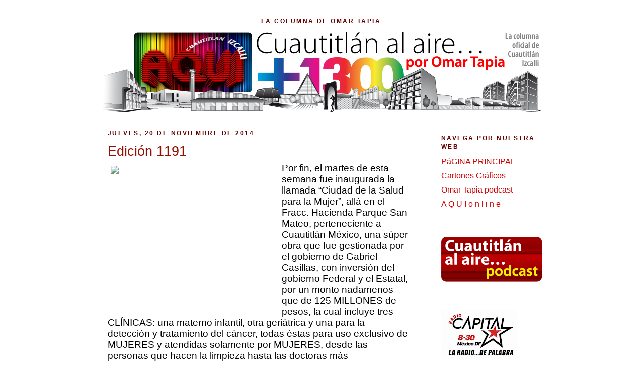

--- FILE ---
content_type: text/html; charset=UTF-8
request_url: https://aquiomartapia.blogspot.com/2014/11/edicion-1191.html
body_size: 13981
content:
<!DOCTYPE html>
<html xmlns='http://www.w3.org/1999/xhtml' xmlns:b='http://www.google.com/2005/gml/b' xmlns:data='http://www.google.com/2005/gml/data' xmlns:expr='http://www.google.com/2005/gml/expr'>
<head>
<link href='https://www.blogger.com/static/v1/widgets/2944754296-widget_css_bundle.css' rel='stylesheet' type='text/css'/>
<meta content='text/html; charset=UTF-8' http-equiv='Content-Type'/>
<meta content='blogger' name='generator'/>
<link href='https://aquiomartapia.blogspot.com/favicon.ico' rel='icon' type='image/x-icon'/>
<link href='http://aquiomartapia.blogspot.com/2014/11/edicion-1191.html' rel='canonical'/>
<!--Can't find substitution for tag [blog.ieCssRetrofitLinks]-->
<link href='http://www.yumbo.gov.co/wp-content/uploads/2013/06/mujer-feliz-1024x878.jpg' rel='image_src'/>
<meta content='http://aquiomartapia.blogspot.com/2014/11/edicion-1191.html' property='og:url'/>
<meta content='Edición 1191' property='og:title'/>
<meta content='  Por fin, el martes de esta semana fue inaugurada la llamada “Ciudad de la Salud para la Mujer”, allá en el Fracc. Hacienda Parque San Mate...' property='og:description'/>
<meta content='https://lh3.googleusercontent.com/blogger_img_proxy/AEn0k_swPYzKW8CDlqeojEjghzPJOqkZNn5bB2cnHvCxz3pJQTjiXJWKHAVF6lqRAZ2PMHbFtaminMw_MOrPhnCCynHlDeL_QtuxPEDLT1CKeU5ep7jYnoIjkUUcBF_VzFsrvzLRLm6xFE8EacHYR0Zk=w1200-h630-p-k-no-nu' property='og:image'/>
<link href='https://3088496451872281666-a-1802744773732722657-s-sites.googlegroups.com/site/periodicoaquicuautitlanizcalli/imagenes-aqui/favicon.ico' rel='shortcut icon' type='image/x-icon'/>
<title>La columna de Omar Tapia: Edición 1191</title>
<style id='page-skin-1' type='text/css'><!--
#navbar-iframe {
height:0px;
visibility:hidden;
display:none;
}
/* Variable definitions
====================
<Variable name="bgcolor" description="Page Background Color"
type="color" default="#fff">
<Variable name="textcolor" description="Text Color"
type="color" default="#333">
<Variable name="linkcolor" description="Link Color"
type="color" default="#58a">
<Variable name="pagetitlecolor" description="Blog Title Color"
type="color" default="#666">
<Variable name="descriptioncolor" description="Blog Description Color"
type="color" default="#999">
<Variable name="titlecolor" description="Post Title Color"
type="color" default="#c60">
<Variable name="bordercolor" description="Border Color"
type="color" default="#ccc">
<Variable name="sidebarcolor" description="Sidebar Title Color"
type="color" default="#999">
<Variable name="sidebartextcolor" description="Sidebar Text Color"
type="color" default="#666">
<Variable name="visitedlinkcolor" description="Visited Link Color"
type="color" default="#999">
<Variable name="bodyfont" description="Text Font"
type="font" default="normal normal 100% Georgia, Serif">
<Variable name="headerfont" description="Sidebar Title Font"
type="font"
default="normal normal 78% 'Trebuchet MS',Trebuchet,Arial,Verdana,Sans-serif">
<Variable name="pagetitlefont" description="Blog Title Font"
type="font"
default="normal normal 200% Georgia, Serif">
<Variable name="descriptionfont" description="Blog Description Font"
type="font"
default="normal normal 78% 'Trebuchet MS', Trebuchet, Arial, Verdana, Sans-serif">
<Variable name="postfooterfont" description="Post Footer Font"
type="font"
default="normal normal 78% 'Trebuchet MS', Trebuchet, Arial, Verdana, Sans-serif">
*/
/* Use this with templates/template-twocol.html */
body {
background:#ffffff;
margin:0;
padding:15px;
color:#000000;
font: x-small "Trebuchet MS", Trebuchet, Verdana, Sans-serif;
font-size/* */:/**/small;
font-size: /**/small;
text-align: center;
}
a:link {
color:#cc0000;
text-decoration:none;
}
a:visited {
color:#999999;
text-decoration:none;
}
a:hover {
color:#940f04;
text-decoration:underline;
}
a img {
border-width:0;
}
/* Header
-----------------------------------------------
*/
#header-wrapper {
width:880px;
margin:0 auto 0px;
border:0px solid #ffffff;
}
#header {
margin: 0px;
border: 0px solid #ffffff;
text-align: center;
color:#ffffff;
}
#header h1 {
margin:5px 5px 0;
padding:15px 20px .25em;
line-height:1.2em;
text-transform:uppercase;
letter-spacing:.2em;
font: normal normal 200% Trebuchet, Trebuchet MS, Arial, sans-serif;
}
#header a {
color:#ffffff;
text-decoration:none;
}
#header a:hover {
color:#ffffff;
}
#header .description {
margin:0 5px 5px;
padding:0 20px 15px;
max-width:700px;
text-transform:uppercase;
letter-spacing:.2em;
line-height: 1.4em;
font: normal normal 78% 'Trebuchet MS', Trebuchet, Arial, Verdana, Sans-serif;
color: #ffffff;
}
/* Outer-Wrapper
----------------------------------------------- */
#outer-wrapper {
width: 880px;
margin:0 auto;
text-align:left;
font: normal normal 16px Arial, Tahoma, Helvetica, FreeSans, sans-serif;
}
#main-wrapper {
width: 600px;
float: left;
margin-top: 10px;
margin-left: 15px;
margin-right: 65px;
margin-bottom: 0px;
word-wrap: break-word; /* fix for long text breaking sidebar float in IE */
overflow: hidden;     /* fix for long non-text content breaking IE sidebar float */
}
.sidebar-wrapper {
width: 200px;
float: right;
margin-top: 20px;
word-wrap: break-word; /* fix for long text breaking sidebar float in IE */
overflow: hidden;     /* fix for long non-text content breaking IE sidebar float */
}
/* Headings
----------------------------------------------- */
h2 {
margin:1.5em 0 .75em;
font:normal bold 78% 'Trebuchet MS',Trebuchet,Arial,Verdana,Sans-serif;
line-height: 1.4em;
text-transform:uppercase;
letter-spacing:.2em;
color:#660000;
}
/* Posts
-----------------------------------------------
*/
h2.date-header {
margin:1.5em 0 .5em;
}
.post {
margin:.5em 0 1.5em;
border-bottom:1px dotted #ffffff;
padding-bottom:1.5em;
font-size:120%;
text-align:left;
}
.post h3 {
margin:.25em 0 0;
padding:0 0 4px;
font-size:140%;
font-weight:normal;
line-height:1.4em;
color:#940f04;
}
.post h3 a, .post h3 a:visited, .post h3 strong {
display:block;
text-decoration:none;
color:#940f04;
font-weight:normal;
}
.post h3 strong, .post h3 a:hover {
color:#000000;
}
.post p {
margin:0 0 .75em;
line-height:1.6em;
}
.post-footer {
margin: .75em 0;
color:#660000;
text-transform:uppercase;
letter-spacing:.1em;
font: normal normal 78% 'Trebuchet MS', Trebuchet, Arial, Verdana, Sans-serif;
line-height: 1.4em;
}
.comment-link {
margin-left:.6em;
}
.post img {
padding:4px;
border:0px solid #ffffff;
}
.post blockquote {
margin:1em 20px;
}
.post blockquote p {
margin:.75em 0;
}
/* Comments
----------------------------------------------- */
#comments h4 {
margin:1em 0;
font-weight: bold;
line-height: 1.4em;
text-transform:uppercase;
letter-spacing:.2em;
color: #660000;
}
#comments-block {
margin:1em 0 1.5em;
line-height:1.6em;
}
#comments-block .comment-author {
margin:.5em 0;
}
#comments-block .comment-body {
margin:.25em 0 0;
}
#comments-block .comment-footer {
margin:-.25em 0 2em;
line-height: 1.4em;
text-transform:uppercase;
letter-spacing:.1em;
}
#comments-block .comment-body p {
margin:0 0 .75em;
}
.deleted-comment {
font-style:italic;
color:gray;
}
#blog-pager-newer-link {
float: left;
}
#blog-pager-older-link {
float: right;
}
#blog-pager {
text-align: center;
}
.feed-links {
clear: both;
line-height: 2.5em;
}
/* Sidebar Content
----------------------------------------------- */
.sidebar {
color: #333333;
line-height: 1.5em;
}
.sidebar ul {
list-style:none;
margin:0 0 0;
padding:0 0 0;
}
.sidebar li {
margin:0;
padding:0 0 .25em 15px;
text-indent:-15px;
line-height:1.5em;
}
.sidebar .widget, .main .widget {
border-bottom:1px dotted #ffffff;
margin:0 0 1.5em;
padding:0 0 1.5em;
}
.main .Blog {
border-bottom-width: 0;
}
/* Profile
----------------------------------------------- */
.profile-img {
float: left;
margin: 0 5px 5px 0;
padding: 4px;
border: 1px solid #ffffff;
}
.profile-data {
margin:0;
text-transform:uppercase;
letter-spacing:.1em;
font: normal normal 78% 'Trebuchet MS', Trebuchet, Arial, Verdana, Sans-serif;
color: #660000;
font-weight: bold;
line-height: 1.6em;
}
.profile-datablock {
margin:.5em 0 .5em;
}
.profile-textblock {
margin: 0.5em 0;
line-height: 1.6em;
}
.profile-link {
font: normal normal 78% 'Trebuchet MS', Trebuchet, Arial, Verdana, Sans-serif;
text-transform: uppercase;
letter-spacing: .1em;
}
/* Footer
----------------------------------------------- */
#footer {
width:880px;
clear:both;
margin:0 auto;
padding-top:15px;
line-height: 1.6em;
text-transform:uppercase;
letter-spacing:.1em;
text-align: center;
}
/** Page structure tweaks for layout editor wireframe */
body#layout #header {
margin-left: 0px;
margin-right: 0px;
}

--></style>
<link href='https://www.blogger.com/dyn-css/authorization.css?targetBlogID=4183682148972698693&amp;zx=1e20c28c-a16f-490a-be79-ff4e7e964382' media='none' onload='if(media!=&#39;all&#39;)media=&#39;all&#39;' rel='stylesheet'/><noscript><link href='https://www.blogger.com/dyn-css/authorization.css?targetBlogID=4183682148972698693&amp;zx=1e20c28c-a16f-490a-be79-ff4e7e964382' rel='stylesheet'/></noscript>
<meta name='google-adsense-platform-account' content='ca-host-pub-1556223355139109'/>
<meta name='google-adsense-platform-domain' content='blogspot.com'/>

</head>
<body>
<div class='navbar section' id='navbar'><div class='widget Navbar' data-version='1' id='Navbar1'><script type="text/javascript">
    function setAttributeOnload(object, attribute, val) {
      if(window.addEventListener) {
        window.addEventListener('load',
          function(){ object[attribute] = val; }, false);
      } else {
        window.attachEvent('onload', function(){ object[attribute] = val; });
      }
    }
  </script>
<div id="navbar-iframe-container"></div>
<script type="text/javascript" src="https://apis.google.com/js/platform.js"></script>
<script type="text/javascript">
      gapi.load("gapi.iframes:gapi.iframes.style.bubble", function() {
        if (gapi.iframes && gapi.iframes.getContext) {
          gapi.iframes.getContext().openChild({
              url: 'https://www.blogger.com/navbar/4183682148972698693?po\x3d8079095755627741593\x26origin\x3dhttps://aquiomartapia.blogspot.com',
              where: document.getElementById("navbar-iframe-container"),
              id: "navbar-iframe"
          });
        }
      });
    </script><script type="text/javascript">
(function() {
var script = document.createElement('script');
script.type = 'text/javascript';
script.src = '//pagead2.googlesyndication.com/pagead/js/google_top_exp.js';
var head = document.getElementsByTagName('head')[0];
if (head) {
head.appendChild(script);
}})();
</script>
</div></div>
<div id='outer-wrapper'><div id='wrap2'>
<!-- skip links for text browsers -->
<span id='skiplinks' style='display:none;'>
<a href='#main'>skip to main </a> |
      <a href='#sidebar'>skip to sidebar</a>
</span>
<div id='header-wrapper'>
<div class='header section' id='header'><div class='widget Image' data-version='1' id='Image2'>
<h2>LA COLUMNA DE OMAR TAPIA</h2>
<div class='widget-content'>
<img alt='LA COLUMNA DE OMAR TAPIA' height='165' id='Image2_img' src='https://blogger.googleusercontent.com/img/b/R29vZ2xl/AVvXsEiDL3y2VICHZpBKnRAoOWqBl0SzbH-y9eAOxBHQ_wn-yfu8nruOFCI7L9DfkHOD__UtrFjMkWmnLbOKm88BQosjaGr8ui3WBXO4BGJdmYyK7fUFY-jbZHs6pg4xl6k0t5rFmuZRVz-rPp8R/s1600/cuautitlan-al-aire.png' width='880'/>
<br/>
</div>
<div class='clear'></div>
</div></div>
</div>
<div id='content-wrapper'>
<div class='sidebar-wrapper'>
<div class='sidebar section' id='sidebar_right'><div class='widget LinkList' data-version='1' id='LinkList1'>
<h2>navega por nuestra web</h2>
<div class='widget-content'>
<ul>
<li><a href='http://aquicuautitlanizcalli.blogspot.com/'>PáGINA PRINCIPAL</a></li>
<li><a href='http://aquichistes.blogspot.com/'>Cartones Gráficos</a></li>
<li><a href='http://omartapiaalaire.blogspot.com/'>Omar Tapia podcast</a></li>
<li><a href='http://aquicuautitlanonline.blogspot.com/'>A Q U I o n l i n e</a></li>
</ul>
<div class='clear'></div>
</div>
</div><div class='widget Image' data-version='1' id='Image9'>
<div class='widget-content'>
<a href='http://omartapiaalaire.blogspot.com/'>
<img alt='' height='90' id='Image9_img' src='https://blogger.googleusercontent.com/img/b/R29vZ2xl/AVvXsEjkK1X4swIu5tRwktgMQOw5CaVf3VyvyXpGVplLbpiniSVj2LPBC-Jd4DIgTd7WR1vdf9YhsrvyBa2jpkI62IeWMd2wxZ__mwU-0RrCd_LDeY5A1-GA1oDBILxv2qxQHfNfurpVUJelhBb-/s1600-r/podcast.png' width='200'/>
</a>
<br/>
</div>
<div class='clear'></div>
</div><div class='widget Image' data-version='1' id='Image6'>
<div class='widget-content'>
<a href='http://gruporadiocapital.com.mx/'>
<img alt='' height='98' id='Image6_img' src='https://blogger.googleusercontent.com/img/b/R29vZ2xl/AVvXsEji-N7RaAEw5w8Ai9f7VgVp5QZ8cSw2L4I-yglRVmyPAmlatcNgLkC8tE1wnB5uW_RpTs-Dg3moNCCG0FEzpaaYACKVi4tkI17x6IUEihCQk19Ctjgz7Ipgfo_6byJQ7Vq5AllrTzWfBdHF/s150/830.JPG' width='150'/>
</a>
<br/>
</div>
<div class='clear'></div>
</div><div class='widget Image' data-version='1' id='Image5'>
<div class='widget-content'>
<a href='http://www.izcalliradio.com'>
<img alt='' height='152' id='Image5_img' src='https://blogger.googleusercontent.com/img/b/R29vZ2xl/AVvXsEiGFVqwBc72SmxCs30Ehz9_v-Mc_wsoyb-g2zbDYMHwyoqv-hOSEBvDImgxQ60iNKeXCX7PeNVWsLfBs0_Z4w7GZ_-feEkkkhQzvWwNfs5Hb1lZArud-ysv1vcKZMoQgxC96G_426mStoS-/s1600/logo.png' width='172'/>
</a>
<br/>
</div>
<div class='clear'></div>
</div><div class='widget Text' data-version='1' id='Text1'>
<h2 class='title'>periódico aqui</h2>
<div class='widget-content'>
<span style="color:#990000;" class="Apple-style-span"><div>Cuautitlán Izcalli</div><div><span style="color:#999999;" class="Apple-style-span"><br/></span></div><div><span style="color:#999999;" class="Apple-style-span">Teléfonos: </span></div></span><b><span style="color:#999999;" class="Apple-style-span">58711287</span></b><div><b><span style="color:#999999;" class="Apple-style-span">58710362</span></b></div><div><b><span style="color:#999999;" class="Apple-style-span">58683568</span></b></div><div><span style="color:#999999;" class="Apple-style-span"><br/></span></div><div><span style="color:#999999;" class="Apple-style-span">Correo electrónico:<br/>aquicuautitlanizcalli@gmail.com</span></div><div><span style="color:#999999;" class="Apple-style-span">periodicoaqui@gmail.com</span></div><div><br/></div><div><b><span style="color:#FF6666;" class="Apple-style-span">APARECE TODOS LOS VIERNES</span></b></div>
</div>
<div class='clear'></div>
</div><div class='widget BlogArchive' data-version='1' id='BlogArchive1'>
<h2>Blog Archive</h2>
<div class='widget-content'>
<div id='ArchiveList'>
<div id='BlogArchive1_ArchiveList'>
<ul class='flat'>
<li class='archivedate'>
<a href='https://aquiomartapia.blogspot.com/2018/03/'>marzo 2018</a> (4)
      </li>
<li class='archivedate'>
<a href='https://aquiomartapia.blogspot.com/2018/02/'>febrero 2018</a> (3)
      </li>
<li class='archivedate'>
<a href='https://aquiomartapia.blogspot.com/2018/01/'>enero 2018</a> (3)
      </li>
<li class='archivedate'>
<a href='https://aquiomartapia.blogspot.com/2017/12/'>diciembre 2017</a> (4)
      </li>
<li class='archivedate'>
<a href='https://aquiomartapia.blogspot.com/2017/11/'>noviembre 2017</a> (4)
      </li>
<li class='archivedate'>
<a href='https://aquiomartapia.blogspot.com/2017/10/'>octubre 2017</a> (4)
      </li>
<li class='archivedate'>
<a href='https://aquiomartapia.blogspot.com/2017/09/'>septiembre 2017</a> (5)
      </li>
<li class='archivedate'>
<a href='https://aquiomartapia.blogspot.com/2017/08/'>agosto 2017</a> (4)
      </li>
<li class='archivedate'>
<a href='https://aquiomartapia.blogspot.com/2017/07/'>julio 2017</a> (4)
      </li>
<li class='archivedate'>
<a href='https://aquiomartapia.blogspot.com/2017/06/'>junio 2017</a> (5)
      </li>
<li class='archivedate'>
<a href='https://aquiomartapia.blogspot.com/2017/05/'>mayo 2017</a> (4)
      </li>
<li class='archivedate'>
<a href='https://aquiomartapia.blogspot.com/2017/04/'>abril 2017</a> (3)
      </li>
<li class='archivedate'>
<a href='https://aquiomartapia.blogspot.com/2017/03/'>marzo 2017</a> (5)
      </li>
<li class='archivedate'>
<a href='https://aquiomartapia.blogspot.com/2017/02/'>febrero 2017</a> (4)
      </li>
<li class='archivedate'>
<a href='https://aquiomartapia.blogspot.com/2017/01/'>enero 2017</a> (4)
      </li>
<li class='archivedate'>
<a href='https://aquiomartapia.blogspot.com/2016/12/'>diciembre 2016</a> (3)
      </li>
<li class='archivedate'>
<a href='https://aquiomartapia.blogspot.com/2016/11/'>noviembre 2016</a> (4)
      </li>
<li class='archivedate'>
<a href='https://aquiomartapia.blogspot.com/2016/10/'>octubre 2016</a> (4)
      </li>
<li class='archivedate'>
<a href='https://aquiomartapia.blogspot.com/2016/09/'>septiembre 2016</a> (4)
      </li>
<li class='archivedate'>
<a href='https://aquiomartapia.blogspot.com/2016/08/'>agosto 2016</a> (4)
      </li>
<li class='archivedate'>
<a href='https://aquiomartapia.blogspot.com/2016/07/'>julio 2016</a> (5)
      </li>
<li class='archivedate'>
<a href='https://aquiomartapia.blogspot.com/2016/06/'>junio 2016</a> (4)
      </li>
<li class='archivedate'>
<a href='https://aquiomartapia.blogspot.com/2016/05/'>mayo 2016</a> (4)
      </li>
<li class='archivedate'>
<a href='https://aquiomartapia.blogspot.com/2016/04/'>abril 2016</a> (4)
      </li>
<li class='archivedate'>
<a href='https://aquiomartapia.blogspot.com/2016/03/'>marzo 2016</a> (4)
      </li>
<li class='archivedate'>
<a href='https://aquiomartapia.blogspot.com/2016/02/'>febrero 2016</a> (4)
      </li>
<li class='archivedate'>
<a href='https://aquiomartapia.blogspot.com/2016/01/'>enero 2016</a> (4)
      </li>
<li class='archivedate'>
<a href='https://aquiomartapia.blogspot.com/2015/12/'>diciembre 2015</a> (2)
      </li>
<li class='archivedate'>
<a href='https://aquiomartapia.blogspot.com/2015/11/'>noviembre 2015</a> (4)
      </li>
<li class='archivedate'>
<a href='https://aquiomartapia.blogspot.com/2015/10/'>octubre 2015</a> (5)
      </li>
<li class='archivedate'>
<a href='https://aquiomartapia.blogspot.com/2015/09/'>septiembre 2015</a> (4)
      </li>
<li class='archivedate'>
<a href='https://aquiomartapia.blogspot.com/2015/08/'>agosto 2015</a> (4)
      </li>
<li class='archivedate'>
<a href='https://aquiomartapia.blogspot.com/2015/07/'>julio 2015</a> (5)
      </li>
<li class='archivedate'>
<a href='https://aquiomartapia.blogspot.com/2015/06/'>junio 2015</a> (4)
      </li>
<li class='archivedate'>
<a href='https://aquiomartapia.blogspot.com/2015/05/'>mayo 2015</a> (5)
      </li>
<li class='archivedate'>
<a href='https://aquiomartapia.blogspot.com/2015/04/'>abril 2015</a> (3)
      </li>
<li class='archivedate'>
<a href='https://aquiomartapia.blogspot.com/2015/03/'>marzo 2015</a> (4)
      </li>
<li class='archivedate'>
<a href='https://aquiomartapia.blogspot.com/2015/02/'>febrero 2015</a> (4)
      </li>
<li class='archivedate'>
<a href='https://aquiomartapia.blogspot.com/2015/01/'>enero 2015</a> (4)
      </li>
<li class='archivedate'>
<a href='https://aquiomartapia.blogspot.com/2014/12/'>diciembre 2014</a> (3)
      </li>
<li class='archivedate'>
<a href='https://aquiomartapia.blogspot.com/2014/11/'>noviembre 2014</a> (4)
      </li>
<li class='archivedate'>
<a href='https://aquiomartapia.blogspot.com/2014/10/'>octubre 2014</a> (5)
      </li>
<li class='archivedate'>
<a href='https://aquiomartapia.blogspot.com/2014/09/'>septiembre 2014</a> (4)
      </li>
<li class='archivedate'>
<a href='https://aquiomartapia.blogspot.com/2014/08/'>agosto 2014</a> (5)
      </li>
<li class='archivedate'>
<a href='https://aquiomartapia.blogspot.com/2014/07/'>julio 2014</a> (4)
      </li>
<li class='archivedate'>
<a href='https://aquiomartapia.blogspot.com/2014/06/'>junio 2014</a> (4)
      </li>
<li class='archivedate'>
<a href='https://aquiomartapia.blogspot.com/2014/05/'>mayo 2014</a> (5)
      </li>
<li class='archivedate'>
<a href='https://aquiomartapia.blogspot.com/2014/04/'>abril 2014</a> (3)
      </li>
<li class='archivedate'>
<a href='https://aquiomartapia.blogspot.com/2014/03/'>marzo 2014</a> (4)
      </li>
<li class='archivedate'>
<a href='https://aquiomartapia.blogspot.com/2014/02/'>febrero 2014</a> (4)
      </li>
<li class='archivedate'>
<a href='https://aquiomartapia.blogspot.com/2014/01/'>enero 2014</a> (4)
      </li>
<li class='archivedate'>
<a href='https://aquiomartapia.blogspot.com/2013/12/'>diciembre 2013</a> (3)
      </li>
<li class='archivedate'>
<a href='https://aquiomartapia.blogspot.com/2013/11/'>noviembre 2013</a> (4)
      </li>
<li class='archivedate'>
<a href='https://aquiomartapia.blogspot.com/2013/10/'>octubre 2013</a> (6)
      </li>
<li class='archivedate'>
<a href='https://aquiomartapia.blogspot.com/2013/09/'>septiembre 2013</a> (5)
      </li>
<li class='archivedate'>
<a href='https://aquiomartapia.blogspot.com/2013/08/'>agosto 2013</a> (6)
      </li>
<li class='archivedate'>
<a href='https://aquiomartapia.blogspot.com/2013/07/'>julio 2013</a> (4)
      </li>
<li class='archivedate'>
<a href='https://aquiomartapia.blogspot.com/2013/06/'>junio 2013</a> (4)
      </li>
<li class='archivedate'>
<a href='https://aquiomartapia.blogspot.com/2013/05/'>mayo 2013</a> (5)
      </li>
<li class='archivedate'>
<a href='https://aquiomartapia.blogspot.com/2013/04/'>abril 2013</a> (4)
      </li>
<li class='archivedate'>
<a href='https://aquiomartapia.blogspot.com/2013/03/'>marzo 2013</a> (3)
      </li>
<li class='archivedate'>
<a href='https://aquiomartapia.blogspot.com/2013/02/'>febrero 2013</a> (4)
      </li>
<li class='archivedate'>
<a href='https://aquiomartapia.blogspot.com/2013/01/'>enero 2013</a> (4)
      </li>
<li class='archivedate'>
<a href='https://aquiomartapia.blogspot.com/2012/12/'>diciembre 2012</a> (3)
      </li>
<li class='archivedate'>
<a href='https://aquiomartapia.blogspot.com/2012/11/'>noviembre 2012</a> (5)
      </li>
<li class='archivedate'>
<a href='https://aquiomartapia.blogspot.com/2012/10/'>octubre 2012</a> (4)
      </li>
<li class='archivedate'>
<a href='https://aquiomartapia.blogspot.com/2012/09/'>septiembre 2012</a> (5)
      </li>
<li class='archivedate'>
<a href='https://aquiomartapia.blogspot.com/2012/08/'>agosto 2012</a> (4)
      </li>
<li class='archivedate'>
<a href='https://aquiomartapia.blogspot.com/2012/07/'>julio 2012</a> (4)
      </li>
<li class='archivedate'>
<a href='https://aquiomartapia.blogspot.com/2012/06/'>junio 2012</a> (5)
      </li>
<li class='archivedate'>
<a href='https://aquiomartapia.blogspot.com/2012/05/'>mayo 2012</a> (4)
      </li>
<li class='archivedate'>
<a href='https://aquiomartapia.blogspot.com/2012/04/'>abril 2012</a> (3)
      </li>
<li class='archivedate'>
<a href='https://aquiomartapia.blogspot.com/2012/03/'>marzo 2012</a> (5)
      </li>
<li class='archivedate'>
<a href='https://aquiomartapia.blogspot.com/2012/02/'>febrero 2012</a> (4)
      </li>
<li class='archivedate'>
<a href='https://aquiomartapia.blogspot.com/2012/01/'>enero 2012</a> (4)
      </li>
<li class='archivedate'>
<a href='https://aquiomartapia.blogspot.com/2011/12/'>diciembre 2011</a> (3)
      </li>
<li class='archivedate'>
<a href='https://aquiomartapia.blogspot.com/2011/11/'>noviembre 2011</a> (4)
      </li>
<li class='archivedate'>
<a href='https://aquiomartapia.blogspot.com/2011/10/'>octubre 2011</a> (6)
      </li>
<li class='archivedate'>
<a href='https://aquiomartapia.blogspot.com/2011/09/'>septiembre 2011</a> (3)
      </li>
<li class='archivedate'>
<a href='https://aquiomartapia.blogspot.com/2011/08/'>agosto 2011</a> (4)
      </li>
<li class='archivedate'>
<a href='https://aquiomartapia.blogspot.com/2011/07/'>julio 2011</a> (5)
      </li>
<li class='archivedate'>
<a href='https://aquiomartapia.blogspot.com/2011/06/'>junio 2011</a> (4)
      </li>
<li class='archivedate'>
<a href='https://aquiomartapia.blogspot.com/2011/05/'>mayo 2011</a> (4)
      </li>
<li class='archivedate'>
<a href='https://aquiomartapia.blogspot.com/2011/04/'>abril 2011</a> (3)
      </li>
<li class='archivedate'>
<a href='https://aquiomartapia.blogspot.com/2011/03/'>marzo 2011</a> (5)
      </li>
<li class='archivedate'>
<a href='https://aquiomartapia.blogspot.com/2011/02/'>febrero 2011</a> (4)
      </li>
<li class='archivedate'>
<a href='https://aquiomartapia.blogspot.com/2011/01/'>enero 2011</a> (4)
      </li>
<li class='archivedate'>
<a href='https://aquiomartapia.blogspot.com/2010/12/'>diciembre 2010</a> (3)
      </li>
<li class='archivedate'>
<a href='https://aquiomartapia.blogspot.com/2010/11/'>noviembre 2010</a> (4)
      </li>
<li class='archivedate'>
<a href='https://aquiomartapia.blogspot.com/2010/10/'>octubre 2010</a> (5)
      </li>
<li class='archivedate'>
<a href='https://aquiomartapia.blogspot.com/2010/09/'>septiembre 2010</a> (3)
      </li>
<li class='archivedate'>
<a href='https://aquiomartapia.blogspot.com/2010/08/'>agosto 2010</a> (5)
      </li>
<li class='archivedate'>
<a href='https://aquiomartapia.blogspot.com/2010/07/'>julio 2010</a> (4)
      </li>
<li class='archivedate'>
<a href='https://aquiomartapia.blogspot.com/2010/06/'>junio 2010</a> (4)
      </li>
<li class='archivedate'>
<a href='https://aquiomartapia.blogspot.com/2010/05/'>mayo 2010</a> (5)
      </li>
<li class='archivedate'>
<a href='https://aquiomartapia.blogspot.com/2010/04/'>abril 2010</a> (3)
      </li>
<li class='archivedate'>
<a href='https://aquiomartapia.blogspot.com/2010/03/'>marzo 2010</a> (4)
      </li>
<li class='archivedate'>
<a href='https://aquiomartapia.blogspot.com/2010/02/'>febrero 2010</a> (4)
      </li>
<li class='archivedate'>
<a href='https://aquiomartapia.blogspot.com/2010/01/'>enero 2010</a> (4)
      </li>
<li class='archivedate'>
<a href='https://aquiomartapia.blogspot.com/2009/12/'>diciembre 2009</a> (3)
      </li>
<li class='archivedate'>
<a href='https://aquiomartapia.blogspot.com/2009/11/'>noviembre 2009</a> (4)
      </li>
<li class='archivedate'>
<a href='https://aquiomartapia.blogspot.com/2009/10/'>octubre 2009</a> (5)
      </li>
<li class='archivedate'>
<a href='https://aquiomartapia.blogspot.com/2009/09/'>septiembre 2009</a> (4)
      </li>
<li class='archivedate'>
<a href='https://aquiomartapia.blogspot.com/2009/08/'>agosto 2009</a> (4)
      </li>
<li class='archivedate'>
<a href='https://aquiomartapia.blogspot.com/2009/07/'>julio 2009</a> (5)
      </li>
<li class='archivedate'>
<a href='https://aquiomartapia.blogspot.com/2009/06/'>junio 2009</a> (4)
      </li>
<li class='archivedate'>
<a href='https://aquiomartapia.blogspot.com/2009/05/'>mayo 2009</a> (5)
      </li>
<li class='archivedate'>
<a href='https://aquiomartapia.blogspot.com/2009/04/'>abril 2009</a> (3)
      </li>
<li class='archivedate'>
<a href='https://aquiomartapia.blogspot.com/2009/03/'>marzo 2009</a> (4)
      </li>
<li class='archivedate'>
<a href='https://aquiomartapia.blogspot.com/2009/02/'>febrero 2009</a> (4)
      </li>
<li class='archivedate'>
<a href='https://aquiomartapia.blogspot.com/2009/01/'>enero 2009</a> (4)
      </li>
<li class='archivedate'>
<a href='https://aquiomartapia.blogspot.com/2008/12/'>diciembre 2008</a> (3)
      </li>
<li class='archivedate'>
<a href='https://aquiomartapia.blogspot.com/2008/11/'>noviembre 2008</a> (4)
      </li>
<li class='archivedate'>
<a href='https://aquiomartapia.blogspot.com/2008/10/'>octubre 2008</a> (5)
      </li>
<li class='archivedate'>
<a href='https://aquiomartapia.blogspot.com/2008/09/'>septiembre 2008</a> (4)
      </li>
<li class='archivedate'>
<a href='https://aquiomartapia.blogspot.com/2008/08/'>agosto 2008</a> (5)
      </li>
<li class='archivedate'>
<a href='https://aquiomartapia.blogspot.com/2008/07/'>julio 2008</a> (3)
      </li>
<li class='archivedate'>
<a href='https://aquiomartapia.blogspot.com/2008/06/'>junio 2008</a> (4)
      </li>
<li class='archivedate'>
<a href='https://aquiomartapia.blogspot.com/2008/05/'>mayo 2008</a> (5)
      </li>
<li class='archivedate'>
<a href='https://aquiomartapia.blogspot.com/2008/04/'>abril 2008</a> (4)
      </li>
<li class='archivedate'>
<a href='https://aquiomartapia.blogspot.com/2008/03/'>marzo 2008</a> (3)
      </li>
<li class='archivedate'>
<a href='https://aquiomartapia.blogspot.com/2008/02/'>febrero 2008</a> (4)
      </li>
</ul>
</div>
</div>
<div class='clear'></div>
</div>
</div><div class='widget HTML' data-version='1' id='HTML1'>
<h2 class='title'>. visitantes .</h2>
<div class='widget-content'>
<!-- Codigo contadorgratis.com ver. 4.3 -->
<script language="javascript" src="//www.contadorgratis.com/hitv2.php?digit=ainv&amp;page=703b378883502cc3685363fc7f4b4945"></script>
<br/><font size="1"><a href="http://www.contadorgratis.com" target="_blank">Contador gratis</a></font>
<!-- FIN Codigo contadorgratis.com -->
</div>
<div class='clear'></div>
</div></div>
</div>
<div id='main-wrapper'>
<div class='main section' id='main'><div class='widget Blog' data-version='1' id='Blog1'>
<div class='blog-posts hfeed'>

          <div class="date-outer">
        
<h2 class='date-header'><span>jueves, 20 de noviembre de 2014</span></h2>

          <div class="date-posts">
        
<div class='post-outer'>
<div class='post hentry'>
<a name='8079095755627741593'></a>
<h3 class='post-title entry-title'>
<a href='https://aquiomartapia.blogspot.com/2014/11/edicion-1191.html'>Edición 1191</a>
</h3>
<div class='post-header-line-1'></div>
<div class='post-body entry-content'>
<div class="separator" style="clear: both; text-align: center;">
<a href="http://www.yumbo.gov.co/wp-content/uploads/2013/06/mujer-feliz-1024x878.jpg" imageanchor="1" style="clear: left; float: left; margin-bottom: 1em; margin-right: 1em;"><img border="0" height="274" src="https://lh3.googleusercontent.com/blogger_img_proxy/AEn0k_swPYzKW8CDlqeojEjghzPJOqkZNn5bB2cnHvCxz3pJQTjiXJWKHAVF6lqRAZ2PMHbFtaminMw_MOrPhnCCynHlDeL_QtuxPEDLT1CKeU5ep7jYnoIjkUUcBF_VzFsrvzLRLm6xFE8EacHYR0Zk=s0-d" width="320"></a></div>
Por fin, el martes de esta semana fue inaugurada la llamada &#8220;Ciudad de la Salud para la Mujer&#8221;, allá en el Fracc. Hacienda Parque San Mateo, perteneciente a Cuautitlán México, una súper obra que fue gestionada por el gobierno de Gabriel Casillas, con inversión del gobierno Federal y el Estatal, por un monto nadamenos que de 125 MILLONES de pesos, la cual incluye tres CLÍNICAS: una materno infantil, otra geriátrica y una para la detección y tratamiento del cáncer, todas éstas para uso exclusivo de MUJERES y atendidas solamente por MUJERES, desde las personas que hacen la limpieza hasta las doctoras más especializadas. A la inauguración, sólo para que vean la magnitud de este complejo médico, vino (luego de su reciente gira internacional), Enrique Peña Nieto y desde luego que también Eruviel Ávila. 
<br />
<br />
La atención de este complejo MÉDICO será a nivel REGIONAL, atendiendo a MUJERES de cualquier municipio que quieran llegar, con el único requisito de que estén afiliadas al Seguro Popular. La atención será  GRATUITA y contará con todos los aditamentos necesarios para su buen funcionamiento; bueno, al menos eso nos han dicho. Lo que sí es un hecho, es que esta obra, donde claramente se ve reflejada la equidad de género, así como la conclusión del Puente Fresnos, con salida hacia la Autopista México-Querétaro, será sin duda alguna lo que le imprima el sello distintivo a esta segunda Administración de Gabriel Casillas, que aunque gente como el Paquito Santos &#8211;sin la mínima autoridad moral- o algunos otros políticos traten de denostar al gobierno municipal, me parece que a casi 2 años de asumir el cargo, ha hecho el mejor de los trabajos de los últimos años y sobre todo de los últimos 2 trienios que, aun siendo PRIístas, le quedaron a deber mucho a la población; aunque claro, la gente que allá vive tendrá la última palabra. Pero no siempre se dan obras de tal magnitud y eso ya es de destacarse.
<br />
<br />
<div class="separator" style="clear: both; text-align: center;">
<a href="http://www.comaudi.com/wp/wp-content/uploads/2014/01/venta-aparatos-auditivos.jpg" imageanchor="1" style="clear: right; float: right; margin-bottom: 1em; margin-left: 1em;"><img border="0" height="197" src="https://lh3.googleusercontent.com/blogger_img_proxy/AEn0k_uEJS-khnd4VBzkTonlXmI9PZsIolX8UJJMIkNjbf-Xe-e0pC1sK9pwLhHgXRREJj4tES1st03p0fB0xQZv5vC4BJJcdaeVVLjMowsQevXq7frD97eD-xsxJCq5EiqH5Kdyr-JZyMSSOe1tsztmwtnje9JKRw=s0-d" width="320"></a></div>
Hablando de SALUD, también fíjense que apenas el miércoles de esta semana Fernando Torres, Presidente de la Fundación &#8220;Tu Casa entre los Árboles&#8221; dio a conocer el corte del programa de entrega de APARATOS AUDITIVOS, 2013-2014, donde serán beneficiados sólo en este año, MIL CINCUENTA personas, de las cuales el 70% son de Cuautitlán Izcalli y el 30% restante llegaron de otros 32 municipios del Estado de México, 15 Delegaciones del Distrito Federal y hasta de 13 Estados de la República. En serio que es un arduo trabajo, que les lleva todo un año, pero ha valido la pena por la gran cantidad de personas a las que se les ha ayudado. Que pagan una cuota de recuperación, sí, pero nunca comparada con el costo comercial de uno solo de esos aparatos que son tan caros. Por eso, Fernando presume siempre que si esa ayuda se vendiera a su precio real, sería un programa como de 20 MILLONES de pesos, pero afortunadamente el costo de esto lo absorbe la Fundación STARKEY, que son quienes donan estos aparatos auditivos y quienes ahora están exigiendo que se les de un SEGUIMIENTO a todos aquellas personas beneficiadas, para que la ayuda sea constante y se detecte cualquier falla que pudiera sobrevenir después de que la reciben. Todavía no hay una fecha exacta, pero la entrega de este nuevo lote de aparatos auditivos está programada para febrero del año entrante, que será ya la CUARTA ocasión que se realice en Cuautitlán Izcalli, de donde es esta Fundación e incluso Fernando ha hecho patente el gran apoyo que ha recibido de parte de la Administración municipal de KARIM CARVALLO, a través del DIF municipal. Enhorabuena para Fernando Torres, quien además dejó claro que de TODOS los aparatos auditivos que la Fundación STARKEY entrega a TODA la República Mexicana, en nuestro municipio se queda una TERCERA parte, lo cual habla muy bien del trabajo que realizan TODOS los integrantes de esta Asociación Civil que lleva ya 8 años en Izcalli.
<br />
<br />
Por cierto, en la conferencia estuvo presente la Presidenta del DIF, Dolores Miranda Patiño, a quien debo reconocerle su PUNTUALIDAD, pues antes de la hora citada ya estaba presente y eso no es muy común entre nuestros políticos municipales. Gracias a esto pude platicar con ella antes de que llegaran los impuntuales de mis compañeros reporteros y acordamos que lo antes posible me dará los resultados del IZCALLITÓN 2014 y sobre todo la manera en la que se utilizará lo recaudado.
<br />
<br />
<div class="separator" style="clear: both; text-align: center;">
<a href="http://notibarranquilla.com/wp-content/uploads/2014/01/Obras-P%C3%BAblicas.jpg" imageanchor="1" style="clear: left; float: left; margin-bottom: 1em; margin-right: 1em;"><img border="0" height="320" src="https://lh3.googleusercontent.com/blogger_img_proxy/AEn0k_vZvEMH23zzKTVxHxNnwyHr27zgN-zIgMnF1JfkijBjHiOaHNPDd0vtr8UxVUg6OiAJHzXirlgYEeK4hX4vlByZH21uqidm_iOe5jq5CIEYgFh2UquNbYNVO5fT8iFUIBE_ORH4d_xLgQPFf3n1ZQOvdA=s0-d" width="320"></a></div>
En otros asuntos, fíjense que mañana SÁBADO tendré como invitado en mi programa de RADIO, a JORGE HUMBERTO TERÁN, Director de OBRAS PÚBLICAS de Cuautitlán Izcalli, porque me interesa sobremanera platicar con él sobre esta campaña de reencarpetado y BACHEO que están aplicando a marchas forzadas, aparte de algo que ya se anunció y que será la renovación, pero con CONCRETO HIDRÁULICO, de avenidas como la Morelos (que entra por las Palomas) y la Constitución, que ya sabemos  va del Palacio municipal hacia el Espejo de los Lirios. Es muy importante que escuchen, pero igualmente que participen con sus QUEJAS o comentarios a través de la línea telefónica, como siempre a sus órdenes: 26 23 00 55 al 58 para que él sepa lo que en verdad nos preocupa a quienes AQUÍ vivimos, al menos en esta que es su materia, aunque buena parte de estos menesteres los está llevando a cabo Servicios Públicos, pero lo que ustedes nos digan yo se los haré llegar a quien corresponda. Acuérdense, es a las 11 de la mañana, por RADIO CAPITAL, en el 830 de amplitud modulada y si quieren desde antes hacerme llegar sus comentarios, pueden hacerlo en Facebook en Sábados con Omar Tapia.
<br />
<br />
<div class="separator" style="clear: both; text-align: center;">
<a href="http://filosofia.laguia2000.com/wp-content/uploads/2010/12/la-queja.jpg" imageanchor="1" style="clear: right; float: right; margin-bottom: 1em; margin-left: 1em;"><img border="0" src="https://lh3.googleusercontent.com/blogger_img_proxy/AEn0k_uCqVj46JJRaGRFnaUcsxHUPiJhq9q1eMsmp_4JQhk0C9ymGHzslpB-6AEncREmhuCl6V1ynl13bk1mjmPXPKJT7IeM19sSYvnSojF_QJktTl_8YFyZB7xxB1RaIzdadHovjCTricH14ZE=s0-d"></a></div>
Y bueno, precisamente para ir calentando motores, permítanme darle salida a un correo que me envió  el Sr. Pedro López Martínez, del Fracc. San Antonio y que tiene que ver con este asunto: &#8220;Saludos. El mes pasado el Presidente municipal dio por terminados y entregados los trabajos de REPAVIMENTACIÓN  en el Fracc. San Antonio,  pero esto fue solamente unas cuantas calles las que pavimentó, unas dos de la primera sección, una parte de Av. Nopaltepec y una parte de Rancho La Presa; lo demás sólo PARCHES mal pegados y en la mayoría de las calles NADA. Mi calle es Rancho Navajillas y de esta calle sólo bachearon la mera entrada, en donde pudiera ver el Presidente si pasara por la Av, Rancho San Antonio; el resto lo dejaron igual y vaya que si lo necesita, hay muchos hoyos y por estos se filtra el agua cuando llueve. Esta calle tiene bastante pendiente y se convierte en un río cuando llueve, aunque sea poco, no se diga cuando llueve demasiado. Cuando vino el Presidente a hacer entrega de la obra,  yo le entregué un escrito con firmas de mis vecinos manifestando lo mismo que estoy mencionando, pero tal parece que no lo leyó o no le interesa, sólo les importa y ponen atención cuando requieren el VOTO. Me gustaría que publicara algo de esto en su columna, pues de alguna manera serviría para que nuestros políticos presentes y futuros hagan conciencia de que el pueblo está INCONFORME en el desempeño de sus labores, pues no hay una retribución equitativa de nuestros impuestos. Muchas gracias.&#8221;
<br />
<br />
AQUÍ está la QUEJA y mañana prometo mencionarlo en el RADIO para ver qué nos contesta el invitado.
<br />
<br />
<div class="separator" style="clear: both; text-align: center;">
<a href="http://www.saintclassified.es/uploads/radio-viejo-169f0.jpg" imageanchor="1" style="clear: left; float: left; margin-bottom: 1em; margin-right: 1em;"><img border="0" src="https://lh3.googleusercontent.com/blogger_img_proxy/AEn0k_ulZhzISSW2HgfYCAfkZzz9RI8pd0S0PsWltBsthAWxpXuKRnxLDPpHgFZr66un7eYNSoPGQib7ZkeO0nruIQOKmQcA--qX9RiDA9sxifWsa4iAdv_lHGppNFTlciDj=s0-d"></a></div>
Ya me tengo que ir, pero de rapidísimo déjenme decirles VARIAS cosas.  En primer lugar que me EQUIVOQUÉ en la dirección electrónica que puse para que me envíen sus cuestionarios contestados para participar en la rifa de los PAVOS para diciembre. La dirección CORRECTA es:  premios_al-aire@hotmail.com , como podrán ver, el error estuvo en el segundo guión. Les ofrezco una DISCULPA y espero recibir muchas participaciones, como también ya me han estado llegando tanto a mi PAPELERÍA como a este periódico, de la forma tradicional, por escrito. Quienes NO tengan el cuestionario, pueden ingresar al Facebook, se meten a Sábados con Omar Tapia y ahí están exclusivamente las preguntas. Son muy fáciles. En segundo lugar les cuento que mi cuate Rogelio Ramírez, me habló para INVITARNOS  a todos los interesados a una MUESTRA GASTRÓNÓMICA en el pueblo de La Aurora, como un complemento más de los festejos en honor del santo Patrono de ese pueblo de Cuautitlán Izcalli, Cristo Rey, que es este DOMINGO 23 de noviembre, justo en el kiosco que está frente a la iglesia de esa localidad (a un costado del campo deportivo), a partir de la 1 de la tarde y hasta agotar existencias. Habrá una docena de expositores, que además de la degustación, también venderán sus productos, que van desde los ricos CARACOLES, pasando por aguas de diferentes sabores, hasta cochinita pibil o unos sabrosos quelites huauzontles. Anímense a ir, aparte de que también podrán disfrutar de toda la fiesta tradicional. Y por último, doy acuse de recibo del escrito que me hicieron llegar unos TAXISTAS que tienen su base en Soriana (frente a la Biblioteca Sor Juana), nadamás para que se enteren del súper NEGOCIAZO que es el puro ESTACIONAMIENTO y lo que les cuesta a estos señores en un centro Comercial que ni siquiera tiene tanta afluencia. Ojalá que sea una mancha más para indignarnos en contra de la Comisión Edilicia comandada por el Quinto Regidor, quienes aseguraron que desde hace quién sabe cuánto tiempo IBAN a meter en cintura a los ESTACIONAMIENTOS, pero quizá AQUÍ esté la razón de por qué no los tocan, ya verán las cantidades que se manejan, tan sólo con estos TAXISTAS que de su &#8220;salario&#8221; tienen que pagarlo.
<br />
<br />
<span style="color: #990000;">MUCHAS GRACIAS.
</span><br />
<br />
<span style="color: #e06666;">P.D. Para quienes no me escucharon la semana pasada, les informo que mis cuates del Grupo Renovación 24 Horas de Alcohólicos Anónimos, que estaban antes allá por atrás de Operagua (en la calle de Tlatlaya), ahora están funcionando en Santa María de Guadalupe las Torres, igualmente ofreciendo sus SERVICIOS GRATUITOS y cualquier información la pueden solicitar al teléfono 58 71 03 19.    
</span><br />
<span style="color: #e06666;"><br /></span>
<span style="color: #e06666;">P.D. 2 &#191;Qué creen? Se me pasó un escrito sobre una QUEJA del CIRCO que está también allá frente a Soriana, a ver si los del CONSUMIDOR se van a dar una vueltecita antes de que se vayan y les exigen que tengan las PROMOCIONES a la vista, porque los vendedores o los mismos cirqueros, que ya ven que la hacen de todo, le hincan el diente a quien se deja.
</span><br />
<br />
<br />
<br />
<div style='clear: both;'></div>
</div>
<div class='post-footer'>
<div class='post-footer-line post-footer-line-1'><span class='post-comment-link'>
</span>
<span class='post-icons'>
</span>
</div>
<div class='post-footer-line post-footer-line-2'></div>
<div class='post-footer-line post-footer-line-3'></div>
</div>
</div>
<div class='comments' id='comments'>
<a name='comments'></a>
<h4>No hay comentarios:</h4>
<div id='Blog1_comments-block-wrapper'>
<dl class='avatar-comment-indent' id='comments-block'>
</dl>
</div>
<p class='comment-footer'>
<a href='https://www.blogger.com/comment/fullpage/post/4183682148972698693/8079095755627741593' onclick='javascript:window.open(this.href, "bloggerPopup", "toolbar=0,location=0,statusbar=1,menubar=0,scrollbars=yes,width=640,height=500"); return false;'>Publicar un comentario</a>
</p>
</div>
</div>

        </div></div>
      
</div>
<div class='blog-pager' id='blog-pager'>
<span id='blog-pager-newer-link'>
<a class='blog-pager-newer-link' href='https://aquiomartapia.blogspot.com/2014/11/edicion-1192.html' id='Blog1_blog-pager-newer-link' title='Entrada más reciente'>Entrada más reciente</a>
</span>
<span id='blog-pager-older-link'>
<a class='blog-pager-older-link' href='https://aquiomartapia.blogspot.com/2014/11/edicion-1190.html' id='Blog1_blog-pager-older-link' title='Entrada antigua'>Entrada antigua</a>
</span>
<a class='home-link' href='https://aquiomartapia.blogspot.com/'>Inicio</a>
</div>
<div class='clear'></div>
<div class='post-feeds'>
</div>
</div></div>
</div>
<!-- spacer for skins that want sidebar and main to be the same height-->
<div class='clear'>&#160;</div>
</div>
<!-- end content-wrapper -->
<div id='footer-wrapper'>
<div class='footer section' id='footer'><div class='widget Image' data-version='1' id='Image1'>
<div class='widget-content'>
<img alt='' height='22' id='Image1_img' src='https://blogger.googleusercontent.com/img/b/R29vZ2xl/AVvXsEiGFSi19cI-YMPhI5kApcH8Z4TO0ChKNyXb6XwUBkqZK-2zUYNsk8vVh4k7SU6RD4IkrhOW2LJfHy4vurpzl9zwC8G-7NdafCa-Hp6cp7EGjx-Q8ddvFvwYZ53POxAXb5KEAnKmu1kBxkTp/s1600-r/aquionline-cintillo.png' width='880'/>
<br/>
</div>
<div class='clear'></div>
</div></div>
</div>
</div></div>
<!-- end outer-wrapper -->

<script type="text/javascript" src="https://www.blogger.com/static/v1/widgets/2028843038-widgets.js"></script>
<script type='text/javascript'>
window['__wavt'] = 'AOuZoY7czqIO_THOQ_nFJIN7lXvwwqahFg:1769022579630';_WidgetManager._Init('//www.blogger.com/rearrange?blogID\x3d4183682148972698693','//aquiomartapia.blogspot.com/2014/11/edicion-1191.html','4183682148972698693');
_WidgetManager._SetDataContext([{'name': 'blog', 'data': {'blogId': '4183682148972698693', 'title': 'La columna de Omar Tapia', 'url': 'https://aquiomartapia.blogspot.com/2014/11/edicion-1191.html', 'canonicalUrl': 'http://aquiomartapia.blogspot.com/2014/11/edicion-1191.html', 'homepageUrl': 'https://aquiomartapia.blogspot.com/', 'searchUrl': 'https://aquiomartapia.blogspot.com/search', 'canonicalHomepageUrl': 'http://aquiomartapia.blogspot.com/', 'blogspotFaviconUrl': 'https://aquiomartapia.blogspot.com/favicon.ico', 'bloggerUrl': 'https://www.blogger.com', 'hasCustomDomain': false, 'httpsEnabled': true, 'enabledCommentProfileImages': true, 'gPlusViewType': 'FILTERED_POSTMOD', 'adultContent': false, 'analyticsAccountNumber': '', 'encoding': 'UTF-8', 'locale': 'es', 'localeUnderscoreDelimited': 'es', 'languageDirection': 'ltr', 'isPrivate': false, 'isMobile': false, 'isMobileRequest': false, 'mobileClass': '', 'isPrivateBlog': false, 'isDynamicViewsAvailable': false, 'feedLinks': '\n', 'meTag': '', 'adsenseHostId': 'ca-host-pub-1556223355139109', 'adsenseHasAds': false, 'adsenseAutoAds': false, 'boqCommentIframeForm': true, 'loginRedirectParam': '', 'view': '', 'dynamicViewsCommentsSrc': '//www.blogblog.com/dynamicviews/4224c15c4e7c9321/js/comments.js', 'dynamicViewsScriptSrc': '//www.blogblog.com/dynamicviews/6e0d22adcfa5abea', 'plusOneApiSrc': 'https://apis.google.com/js/platform.js', 'disableGComments': true, 'interstitialAccepted': false, 'sharing': {'platforms': [{'name': 'Obtener enlace', 'key': 'link', 'shareMessage': 'Obtener enlace', 'target': ''}, {'name': 'Facebook', 'key': 'facebook', 'shareMessage': 'Compartir en Facebook', 'target': 'facebook'}, {'name': 'Escribe un blog', 'key': 'blogThis', 'shareMessage': 'Escribe un blog', 'target': 'blog'}, {'name': 'X', 'key': 'twitter', 'shareMessage': 'Compartir en X', 'target': 'twitter'}, {'name': 'Pinterest', 'key': 'pinterest', 'shareMessage': 'Compartir en Pinterest', 'target': 'pinterest'}, {'name': 'Correo electr\xf3nico', 'key': 'email', 'shareMessage': 'Correo electr\xf3nico', 'target': 'email'}], 'disableGooglePlus': true, 'googlePlusShareButtonWidth': 0, 'googlePlusBootstrap': '\x3cscript type\x3d\x22text/javascript\x22\x3ewindow.___gcfg \x3d {\x27lang\x27: \x27es\x27};\x3c/script\x3e'}, 'hasCustomJumpLinkMessage': false, 'jumpLinkMessage': 'Leer m\xe1s', 'pageType': 'item', 'postId': '8079095755627741593', 'postImageUrl': 'http://www.yumbo.gov.co/wp-content/uploads/2013/06/mujer-feliz-1024x878.jpg', 'pageName': 'Edici\xf3n 1191', 'pageTitle': 'La columna de Omar Tapia: Edici\xf3n 1191'}}, {'name': 'features', 'data': {}}, {'name': 'messages', 'data': {'edit': 'Editar', 'linkCopiedToClipboard': 'El enlace se ha copiado en el Portapapeles.', 'ok': 'Aceptar', 'postLink': 'Enlace de la entrada'}}, {'name': 'template', 'data': {'name': 'custom', 'localizedName': 'Personalizado', 'isResponsive': false, 'isAlternateRendering': false, 'isCustom': true}}, {'name': 'view', 'data': {'classic': {'name': 'classic', 'url': '?view\x3dclassic'}, 'flipcard': {'name': 'flipcard', 'url': '?view\x3dflipcard'}, 'magazine': {'name': 'magazine', 'url': '?view\x3dmagazine'}, 'mosaic': {'name': 'mosaic', 'url': '?view\x3dmosaic'}, 'sidebar': {'name': 'sidebar', 'url': '?view\x3dsidebar'}, 'snapshot': {'name': 'snapshot', 'url': '?view\x3dsnapshot'}, 'timeslide': {'name': 'timeslide', 'url': '?view\x3dtimeslide'}, 'isMobile': false, 'title': 'Edici\xf3n 1191', 'description': '  Por fin, el martes de esta semana fue inaugurada la llamada \u201cCiudad de la Salud para la Mujer\u201d, all\xe1 en el Fracc. Hacienda Parque San Mate...', 'featuredImage': 'https://lh3.googleusercontent.com/blogger_img_proxy/AEn0k_swPYzKW8CDlqeojEjghzPJOqkZNn5bB2cnHvCxz3pJQTjiXJWKHAVF6lqRAZ2PMHbFtaminMw_MOrPhnCCynHlDeL_QtuxPEDLT1CKeU5ep7jYnoIjkUUcBF_VzFsrvzLRLm6xFE8EacHYR0Zk', 'url': 'https://aquiomartapia.blogspot.com/2014/11/edicion-1191.html', 'type': 'item', 'isSingleItem': true, 'isMultipleItems': false, 'isError': false, 'isPage': false, 'isPost': true, 'isHomepage': false, 'isArchive': false, 'isLabelSearch': false, 'postId': 8079095755627741593}}]);
_WidgetManager._RegisterWidget('_NavbarView', new _WidgetInfo('Navbar1', 'navbar', document.getElementById('Navbar1'), {}, 'displayModeFull'));
_WidgetManager._RegisterWidget('_ImageView', new _WidgetInfo('Image2', 'header', document.getElementById('Image2'), {'resize': false}, 'displayModeFull'));
_WidgetManager._RegisterWidget('_LinkListView', new _WidgetInfo('LinkList1', 'sidebar_right', document.getElementById('LinkList1'), {}, 'displayModeFull'));
_WidgetManager._RegisterWidget('_ImageView', new _WidgetInfo('Image9', 'sidebar_right', document.getElementById('Image9'), {'resize': false}, 'displayModeFull'));
_WidgetManager._RegisterWidget('_ImageView', new _WidgetInfo('Image6', 'sidebar_right', document.getElementById('Image6'), {'resize': true}, 'displayModeFull'));
_WidgetManager._RegisterWidget('_ImageView', new _WidgetInfo('Image5', 'sidebar_right', document.getElementById('Image5'), {'resize': false}, 'displayModeFull'));
_WidgetManager._RegisterWidget('_TextView', new _WidgetInfo('Text1', 'sidebar_right', document.getElementById('Text1'), {}, 'displayModeFull'));
_WidgetManager._RegisterWidget('_BlogArchiveView', new _WidgetInfo('BlogArchive1', 'sidebar_right', document.getElementById('BlogArchive1'), {'languageDirection': 'ltr', 'loadingMessage': 'Cargando\x26hellip;'}, 'displayModeFull'));
_WidgetManager._RegisterWidget('_HTMLView', new _WidgetInfo('HTML1', 'sidebar_right', document.getElementById('HTML1'), {}, 'displayModeFull'));
_WidgetManager._RegisterWidget('_BlogView', new _WidgetInfo('Blog1', 'main', document.getElementById('Blog1'), {'cmtInteractionsEnabled': false, 'lightboxEnabled': true, 'lightboxModuleUrl': 'https://www.blogger.com/static/v1/jsbin/498020680-lbx__es.js', 'lightboxCssUrl': 'https://www.blogger.com/static/v1/v-css/828616780-lightbox_bundle.css'}, 'displayModeFull'));
_WidgetManager._RegisterWidget('_ImageView', new _WidgetInfo('Image1', 'footer', document.getElementById('Image1'), {'resize': false}, 'displayModeFull'));
</script>
</body>
</html>